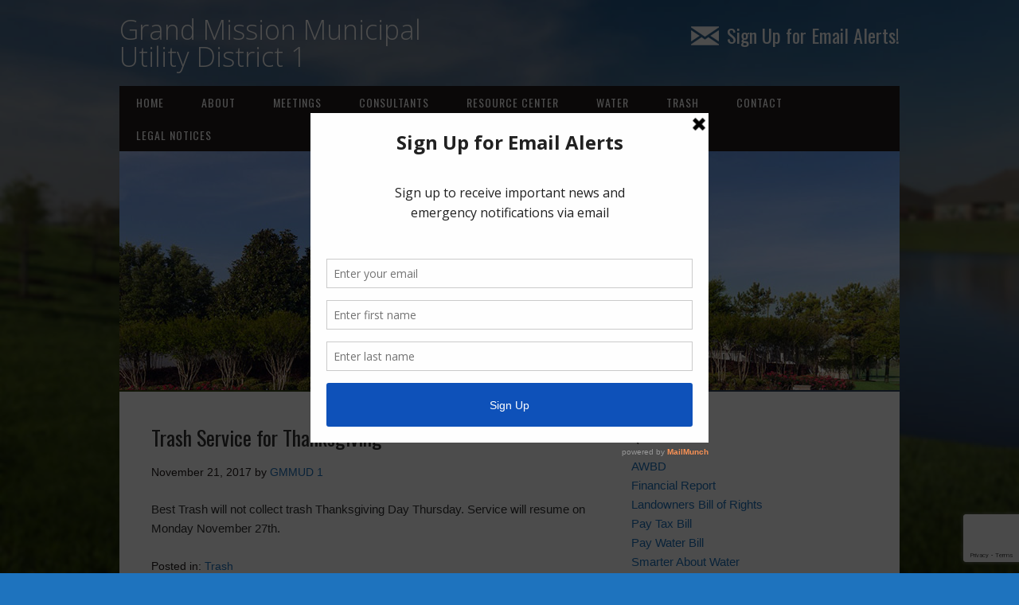

--- FILE ---
content_type: text/html; charset=UTF-8
request_url: http://www.gmmud1.org/trash/trash-service-for-thanksgiving/
body_size: 7335
content:
<!DOCTYPE html>
<html lang="en">
<head>
<meta charset="UTF-8">
<link rel="profile" href="http://gmpg.org/xfn/11">
<title>Trash Service for Thanksgiving &#8211; Grand Mission Municipal Utility District 1</title>
<meta name='robots' content='max-image-preview:large' />
	<style>img:is([sizes="auto" i], [sizes^="auto," i]) { contain-intrinsic-size: 3000px 1500px }</style>
	<meta name="viewport" content="width=device-width" />
<meta name="generator" content="WordPress 6.8.3" />
<link rel="alternate" type="application/rss+xml" title="Grand Mission Municipal Utility District 1 &raquo; Feed" href="https://www.gmmud1.org/feed/" />
<link rel="alternate" type="application/rss+xml" title="Grand Mission Municipal Utility District 1 &raquo; Comments Feed" href="https://www.gmmud1.org/comments/feed/" />
<script type="text/javascript">
/* <![CDATA[ */
window._wpemojiSettings = {"baseUrl":"https:\/\/s.w.org\/images\/core\/emoji\/16.0.1\/72x72\/","ext":".png","svgUrl":"https:\/\/s.w.org\/images\/core\/emoji\/16.0.1\/svg\/","svgExt":".svg","source":{"concatemoji":"http:\/\/www.gmmud1.org\/wp-includes\/js\/wp-emoji-release.min.js?ver=6.8.3"}};
/*! This file is auto-generated */
!function(s,n){var o,i,e;function c(e){try{var t={supportTests:e,timestamp:(new Date).valueOf()};sessionStorage.setItem(o,JSON.stringify(t))}catch(e){}}function p(e,t,n){e.clearRect(0,0,e.canvas.width,e.canvas.height),e.fillText(t,0,0);var t=new Uint32Array(e.getImageData(0,0,e.canvas.width,e.canvas.height).data),a=(e.clearRect(0,0,e.canvas.width,e.canvas.height),e.fillText(n,0,0),new Uint32Array(e.getImageData(0,0,e.canvas.width,e.canvas.height).data));return t.every(function(e,t){return e===a[t]})}function u(e,t){e.clearRect(0,0,e.canvas.width,e.canvas.height),e.fillText(t,0,0);for(var n=e.getImageData(16,16,1,1),a=0;a<n.data.length;a++)if(0!==n.data[a])return!1;return!0}function f(e,t,n,a){switch(t){case"flag":return n(e,"\ud83c\udff3\ufe0f\u200d\u26a7\ufe0f","\ud83c\udff3\ufe0f\u200b\u26a7\ufe0f")?!1:!n(e,"\ud83c\udde8\ud83c\uddf6","\ud83c\udde8\u200b\ud83c\uddf6")&&!n(e,"\ud83c\udff4\udb40\udc67\udb40\udc62\udb40\udc65\udb40\udc6e\udb40\udc67\udb40\udc7f","\ud83c\udff4\u200b\udb40\udc67\u200b\udb40\udc62\u200b\udb40\udc65\u200b\udb40\udc6e\u200b\udb40\udc67\u200b\udb40\udc7f");case"emoji":return!a(e,"\ud83e\udedf")}return!1}function g(e,t,n,a){var r="undefined"!=typeof WorkerGlobalScope&&self instanceof WorkerGlobalScope?new OffscreenCanvas(300,150):s.createElement("canvas"),o=r.getContext("2d",{willReadFrequently:!0}),i=(o.textBaseline="top",o.font="600 32px Arial",{});return e.forEach(function(e){i[e]=t(o,e,n,a)}),i}function t(e){var t=s.createElement("script");t.src=e,t.defer=!0,s.head.appendChild(t)}"undefined"!=typeof Promise&&(o="wpEmojiSettingsSupports",i=["flag","emoji"],n.supports={everything:!0,everythingExceptFlag:!0},e=new Promise(function(e){s.addEventListener("DOMContentLoaded",e,{once:!0})}),new Promise(function(t){var n=function(){try{var e=JSON.parse(sessionStorage.getItem(o));if("object"==typeof e&&"number"==typeof e.timestamp&&(new Date).valueOf()<e.timestamp+604800&&"object"==typeof e.supportTests)return e.supportTests}catch(e){}return null}();if(!n){if("undefined"!=typeof Worker&&"undefined"!=typeof OffscreenCanvas&&"undefined"!=typeof URL&&URL.createObjectURL&&"undefined"!=typeof Blob)try{var e="postMessage("+g.toString()+"("+[JSON.stringify(i),f.toString(),p.toString(),u.toString()].join(",")+"));",a=new Blob([e],{type:"text/javascript"}),r=new Worker(URL.createObjectURL(a),{name:"wpTestEmojiSupports"});return void(r.onmessage=function(e){c(n=e.data),r.terminate(),t(n)})}catch(e){}c(n=g(i,f,p,u))}t(n)}).then(function(e){for(var t in e)n.supports[t]=e[t],n.supports.everything=n.supports.everything&&n.supports[t],"flag"!==t&&(n.supports.everythingExceptFlag=n.supports.everythingExceptFlag&&n.supports[t]);n.supports.everythingExceptFlag=n.supports.everythingExceptFlag&&!n.supports.flag,n.DOMReady=!1,n.readyCallback=function(){n.DOMReady=!0}}).then(function(){return e}).then(function(){var e;n.supports.everything||(n.readyCallback(),(e=n.source||{}).concatemoji?t(e.concatemoji):e.wpemoji&&e.twemoji&&(t(e.twemoji),t(e.wpemoji)))}))}((window,document),window._wpemojiSettings);
/* ]]> */
</script>
<style id='wp-emoji-styles-inline-css' type='text/css'>

	img.wp-smiley, img.emoji {
		display: inline !important;
		border: none !important;
		box-shadow: none !important;
		height: 1em !important;
		width: 1em !important;
		margin: 0 0.07em !important;
		vertical-align: -0.1em !important;
		background: none !important;
		padding: 0 !important;
	}
</style>
<link rel='stylesheet' id='contact-form-7-css' href='http://www.gmmud1.org/wp-content/plugins/contact-form-7/includes/css/styles.css?ver=6.1.4' type='text/css' media='all' />
<link rel='stylesheet' id='omega-style-css' href='http://www.gmmud1.org/wp-content/themes/church/style.css?ver=6.8.3' type='text/css' media='all' />
<script type="text/javascript" src="http://www.gmmud1.org/wp-includes/js/jquery/jquery.min.js?ver=3.7.1" id="jquery-core-js"></script>
<script type="text/javascript" src="http://www.gmmud1.org/wp-includes/js/jquery/jquery-migrate.min.js?ver=3.4.1" id="jquery-migrate-js"></script>
<script type="text/javascript" src="http://www.gmmud1.org/wp-content/themes/church/js/tinynav.js?ver=6.8.3" id="tinynav-js"></script>
<link rel="https://api.w.org/" href="https://www.gmmud1.org/wp-json/" /><link rel="alternate" title="JSON" type="application/json" href="https://www.gmmud1.org/wp-json/wp/v2/posts/105" /><link rel="EditURI" type="application/rsd+xml" title="RSD" href="https://www.gmmud1.org/xmlrpc.php?rsd" />
<link rel="canonical" href="https://www.gmmud1.org/trash/trash-service-for-thanksgiving/" />
<link rel='shortlink' href='https://www.gmmud1.org/?p=105' />
<link rel="alternate" title="oEmbed (JSON)" type="application/json+oembed" href="https://www.gmmud1.org/wp-json/oembed/1.0/embed?url=https%3A%2F%2Fwww.gmmud1.org%2Ftrash%2Ftrash-service-for-thanksgiving%2F" />
<link rel="alternate" title="oEmbed (XML)" type="text/xml+oembed" href="https://www.gmmud1.org/wp-json/oembed/1.0/embed?url=https%3A%2F%2Fwww.gmmud1.org%2Ftrash%2Ftrash-service-for-thanksgiving%2F&#038;format=xml" />

		<!-- GA Google Analytics @ https://m0n.co/ga -->
		<script>
			(function(i,s,o,g,r,a,m){i['GoogleAnalyticsObject']=r;i[r]=i[r]||function(){
			(i[r].q=i[r].q||[]).push(arguments)},i[r].l=1*new Date();a=s.createElement(o),
			m=s.getElementsByTagName(o)[0];a.async=1;a.src=g;m.parentNode.insertBefore(a,m)
			})(window,document,'script','https://www.google-analytics.com/analytics.js','ga');
			ga('create', 'UA-94124428-14', 'auto');
			ga('send', 'pageview');
		</script>

	<script type='text/javascript' data-cfasync='false'>var _mmunch = {'front': false, 'page': false, 'post': false, 'category': false, 'author': false, 'search': false, 'attachment': false, 'tag': false};_mmunch['post'] = true; _mmunch['postData'] = {"ID":105,"post_name":"trash-service-for-thanksgiving","post_title":"Trash Service for Thanksgiving","post_type":"post","post_author":"2","post_status":"publish"}; _mmunch['postCategories'] = [{"term_id":6,"name":"Trash","slug":"trash","term_group":0,"term_taxonomy_id":6,"taxonomy":"category","description":"","parent":0,"count":13,"filter":"raw","cat_ID":6,"category_count":13,"category_description":"","cat_name":"Trash","category_nicename":"trash","category_parent":0}]; _mmunch['postTags'] = false; _mmunch['postAuthor'] = {"name":"","ID":""};</script><script data-cfasync="false" src="//a.mailmunch.co/app/v1/site.js" id="mailmunch-script" data-plugin="mc_mm" data-mailmunch-site-id="424848" async></script>	<!--[if lt IE 9]>
	<script src="http://www.gmmud1.org/wp-content/themes/omega/js/html5.js" type="text/javascript"></script>
	<![endif]-->

<style type="text/css" id="custom-colors-css">h1.site-title a, .site-description, .entry-meta, .header-right { color: #211b1a; } .tinynav, .nav-primary .wrap, .omega-nav-menu li ul li:hover, .footer-widgets .wrap, button, input[type="button"], input[type="reset"], input[type="submit"] { background-color: #211b1a; } .site-footer .wrap, .omega-nav-menu li:hover, .omega-nav-menu li:hover ul { background-color: #050505; } .site-inner .entry-meta a, .site-inner .entry-content a, .entry-summary a, .pagination a, .site-inner .sidebar a { color: #1e73be; }</style>

<style type="text/css" id="custom-css">.omega-nav-menu a {padding: 10px 21px;}

a:hover {text-decoration: underline}

.site-footer .wrap {padding: 20px 0;}

.sidebar {color: #000;}

.site-header {padding: 20px 0;}

body {font-family: arial, sans-serif;}

select, input {padding: 5px;}

.archive-title {font-size: 26px;}

.site-title {font-family: "Open Sans";  font-size: 34px;}

.entry.sticky {padding: 10px;}

.site-title a {text-decoration: none; color:#FFF;}

h1.site-title a, h1.site-title a {color: #FFF;}

.site-title a:hover {text-decoration: none; color:#000;}</style>
<style type="text/css" id="custom-background-css">
body.custom-background { background-color: #1e73be; background-image: url("http://www.gmmud1.org/wp-content/uploads/2017/10/background_20171009.jpg"); background-position: left bottom; background-size: cover; background-repeat: no-repeat; background-attachment: fixed; }
</style>
	</head>
<body class="wordpress ltr child-theme y2026 m01 d20 h09 tuesday logged-out custom-background custom-header singular singular-post singular-post-105 group-blog custom-colors" dir="ltr" itemscope="itemscope" itemtype="http://schema.org/WebPage">
<div class="site-container">
	<header id="header" class="site-header" role="banner" itemscope="itemscope" itemtype="http://schema.org/WPHeader"><div class="wrap"><div class="title-area"><h2 class="site-title" itemprop="headline"><a href="https://www.gmmud1.org" title="Grand Mission Municipal Utility District 1" rel="home">Grand Mission Municipal Utility District 1</a></h2></div>	

	<aside class="header-right widget-area sidebar">
		
		<section id="text-5" class="widget widget-1 even widget-first widget_text"><div class="widget-wrap">			<div class="textwidget"><h2><a style="color: white; font-weight: normal;" href="https://www.gmmud1.org/email/"><img decoding="async" style="padding: 5px 10px 0 0;" src="https://www.gmmud1.org/wp-content/uploads/2017/09/email.png" align="top" />Sign Up for Email Alerts!</a></h2>
</div>
		</div></section>
  	</aside><!-- .sidebar -->

</div></header><!-- .site-header --><nav id="navigation" class="nav-primary" role="navigation" itemscope="itemscope" itemtype="http://schema.org/SiteNavigationElement">	
	<div class="wrap"><a href="#" id="menu-icon" class="menu-icon"><span></span></a><ul id="menu-menu-1" class="menu omega-nav-menu menu-primary"><li id="menu-item-19" class="menu-item menu-item-type-custom menu-item-object-custom first menu-item-19"><a href="/">Home</a></li>
<li id="menu-item-39" class="menu-item menu-item-type-post_type menu-item-object-page menu-item-has-children menu-item-39"><a href="https://www.gmmud1.org/about/">About</a>
<ul class="sub-menu">
	<li id="menu-item-251" class="menu-item menu-item-type-custom menu-item-object-custom menu-item-251"><a href="https://www.gmmud1.org/about/#map">District Map</a></li>
	<li id="menu-item-442" class="menu-item menu-item-type-custom menu-item-object-custom menu-item-442"><a href="/legal-information/#elections">Elections</a></li>
	<li id="menu-item-250" class="menu-item menu-item-type-custom menu-item-object-custom menu-item-250"><a href="https://www.gmmud1.org/about/#history">History</a></li>
</ul>
</li>
<li id="menu-item-38" class="menu-item menu-item-type-post_type menu-item-object-page menu-item-has-children menu-item-38"><a href="https://www.gmmud1.org/meetings/">Meetings</a>
<ul class="sub-menu">
	<li id="menu-item-56" class="menu-item menu-item-type-custom menu-item-object-custom menu-item-56"><a href="/meetings/#board">Board of Directors</a></li>
	<li id="menu-item-57" class="menu-item menu-item-type-custom menu-item-object-custom menu-item-57"><a href="/meetings/#agendas">Meeting Documents</a></li>
</ul>
</li>
<li id="menu-item-37" class="menu-item menu-item-type-post_type menu-item-object-page menu-item-37"><a href="https://www.gmmud1.org/consultants/">Consultants</a></li>
<li id="menu-item-36" class="menu-item menu-item-type-post_type menu-item-object-page menu-item-has-children menu-item-36"><a href="https://www.gmmud1.org/resource-center/">Resource Center</a>
<ul class="sub-menu">
	<li id="menu-item-254" class="menu-item menu-item-type-custom menu-item-object-custom menu-item-254"><a href="https://www.gmmud1.org/resource-center/#documents">Documents</a></li>
	<li id="menu-item-272" class="menu-item menu-item-type-post_type menu-item-object-page menu-item-272"><a href="https://www.gmmud1.org/legal-information/">Legal Information</a></li>
	<li id="menu-item-255" class="menu-item menu-item-type-custom menu-item-object-custom menu-item-255"><a href="https://www.gmmud1.org/resource-center/#links">Useful Links</a></li>
</ul>
</li>
<li id="menu-item-35" class="menu-item menu-item-type-post_type menu-item-object-page menu-item-has-children menu-item-35"><a href="https://www.gmmud1.org/water/">Water</a>
<ul class="sub-menu">
	<li id="menu-item-257" class="menu-item menu-item-type-custom menu-item-object-custom menu-item-257"><a href="https://www.gmmud1.org/water/#payment">Payment Options</a></li>
</ul>
</li>
<li id="menu-item-34" class="menu-item menu-item-type-post_type menu-item-object-page menu-item-has-children menu-item-34"><a href="https://www.gmmud1.org/trash/">Trash</a>
<ul class="sub-menu">
	<li id="menu-item-259" class="menu-item menu-item-type-custom menu-item-object-custom menu-item-259"><a href="https://www.gmmud1.org/trash/#schedule">Trash and Recycling Schedule</a></li>
	<li id="menu-item-260" class="menu-item menu-item-type-custom menu-item-object-custom menu-item-260"><a href="https://www.gmmud1.org/trash/#holiday">Holiday Schedule</a></li>
	<li id="menu-item-261" class="menu-item menu-item-type-custom menu-item-object-custom menu-item-261"><a href="https://www.gmmud1.org/trash/#recycle">Recycling Information</a></li>
</ul>
</li>
<li id="menu-item-20" class="menu-item menu-item-type-post_type menu-item-object-page menu-item-has-children menu-item-20"><a href="https://www.gmmud1.org/contact/">Contact</a>
<ul class="sub-menu">
	<li id="menu-item-241" class="menu-item menu-item-type-post_type menu-item-object-page menu-item-241"><a href="https://www.gmmud1.org/contact/">Contact Us</a></li>
	<li id="menu-item-46" class="menu-item menu-item-type-post_type menu-item-object-page menu-item-46"><a href="https://www.gmmud1.org/email/">Sign Up to Receive Email Alerts</a></li>
</ul>
</li>
<li id="menu-item-273" class="menu-item menu-item-type-post_type menu-item-object-page last menu-item-273"><a href="https://www.gmmud1.org/legal-notices-disclaimers/">Legal Notices</a></li>
</ul></div></nav><!-- .nav-primary -->	<div class="banner">
		<div class="wrap">
			<img class="header-image" src="http://www.gmmud1.org/wp-content/uploads/2017/10/header_20171009.jpg" alt="" />		</div><!-- .wrap -->
  	</div><!-- .banner -->
	<div class="site-inner">
		<div class="wrap"><main class="content" id="content" role="main" itemprop="mainEntityOfPage" itemscope="itemscope" itemtype="http://schema.org/Blog">
			<article id="post-105" class="entry post publish author-andrew post-105 format-standard category-trash" itemscope="itemscope" itemtype="http://schema.org/BlogPosting" itemprop="blogPost"><div class="entry-wrap">
			<header class="entry-header">	<h1 class="entry-title" itemprop="headline">Trash Service for Thanksgiving</h1>
<div class="entry-meta">
	<time class="entry-time" datetime="2017-11-21T16:02:55-06:00" itemprop="datePublished" title="Tuesday, November 21, 2017, 4:02 pm">November 21, 2017</time>
	<span class="entry-author" itemprop="author" itemscope="itemscope" itemtype="http://schema.org/Person">by <a href="https://www.gmmud1.org/author/andrew/" title="Posts by GMMUD 1" rel="author" class="url fn n" itemprop="url"><span itemprop="name">GMMUD 1</span></a></span>	
		</div><!-- .entry-meta --></header><!-- .entry-header -->		
	<div class="entry-content" itemprop="articleBody">
<div class='mailmunch-forms-before-post' style='display: none !important;'></div><p>Best Trash will not collect trash Thanksgiving Day Thursday. Service will resume on Monday November 27th.</p><div class='mailmunch-forms-in-post-middle' style='display: none !important;'></div>
<div class='mailmunch-forms-after-post' style='display: none !important;'></div>	
	</div>
<footer class="entry-footer"><div class="entry-meta">
	<span class="entry-terms category" itemprop="articleSection">Posted in: <a href="https://www.gmmud1.org/category/trash/" rel="tag">Trash</a></span>			
</div></footer>		</div></article>				
	</main><!-- .content -->
			
	<aside id="sidebar" class="sidebar sidebar-primary widget-area" role="complementary" itemscope itemtype="http://schema.org/WPSideBar">	
				<section id="text-3" class="widget widget-1 even widget-first widget_text"><div class="widget-wrap"><h4 class="widget-title">Quick Links</h4>			<div class="textwidget"><p><a href="http://www.awbd-tx.org/" target="_blank" rel="noopener">AWBD<br />
</a><a href="https://comptroller.texas.gov/transparency/local/hb1378/" target="_blank" rel="noopener">Financial Report</a><br />
<a href="https://www.texasattorneygeneral.gov/agency/landowners-bill-of-rights" target="_blank" rel="noopener">Landowners Bill of Rights</a><br />
<a href="http://www.taxtech.net/" target="_blank" rel="noopener">Pay Tax Bill</a><br />
<a href="https://www.gmmud1.org/water/" rel="noopener">Pay Water Bill</a><br />
<a href="https://smarteraboutwater.org/" target="_blank" rel="noopener">Smarter About Water</a></p>
</div>
		</div></section><section id="text-4" class="widget widget-2 odd widget_text"><div class="widget-wrap"><h4 class="widget-title">Upcoming Meetings</h4>			<div class="textwidget"><p><!-- gmmud001_agenda_20260209--></p>
<h5>Monday, February 9, 2026 at 11:30 AM</h5>
<p><!--• <a href="https://drive.google.com/file/d/1nBBtyriO66AcaJ679a4_U9ZvWtlZadA5/view?usp=sharing" target="_blank" rel="noopener">Meeting Agenda (PDF)</a>
--></p>
<p><!--• <a href="https://drive.google.com/file/d/19byt5LuhBSafwUWPEk7MgzgdGlb8sYJD/view?usp=sharing" target="_blank" rel="noopener">Meeting Agenda (PDF)</a>
• <a href="https://drive.google.com/file/d/19byt5LuhBSafwUWPEk7MgzgdGlb8sYJD/view?usp=sharing" target="_blank" rel="noopener">Aviso de Reunión (PDF)</a>
--><br />
<!--• <a href="https://drive.google.com/file/d/15RGnvQOg0Jefe038G_oprdrzz2dyt_pN/view?usp=sharing" target="_blank" rel="noopener">Supplemental Agenda (PDF)</a>--></p>
<p>Regular meetings are held the second Monday of each month at 11:30 a.m. The meeting is held at the offices of Coats Rose, P.C., the District’s Attorney, <a href="https://goo.gl/maps/QqaA5zz7MKJ2" target="_blank" rel="noopener"><span class="_Xbe">9 Greenway Plaza, Suite 1000, Houston, Texas 77046</span></a>.</p>
<p><!--


<h5>Monday, February 10, 2024 at 12:30 PM</h5>


• <a href="https://drive.google.com/file/d/1D0YU6w5JnhGcFdHsTXrQds9MaYc44Fuc/view?usp=sharing" target="_blank" rel="noopener">Special Meeting Agenda (PDF)</a>--></p>
</div>
		</div></section><section id="text-6" class="widget widget-3 even widget_text"><div class="widget-wrap"><h4 class="widget-title">Report Streetlight Outages</h4>			<div class="textwidget"><p>HOA Community Manager<br />
📞 <a href="tel:+12812326621">Clubhouse Phone: (281) 232-6621</a><br />
📞 <a href="tel:+12812320585">After Hours Phone: (281) 232-0585</a></p>
<p>Management Company: Inframark, IMS<br />
📞 <a href="tel:+12818700585">Phone: (281) 870-0585</a></p>
</div>
		</div></section><section id="text-2" class="widget widget-4 odd widget_text"><div class="widget-wrap"><h4 class="widget-title">ADA Notice</h4>			<div class="textwidget"><div style="text-align: justify;">
<p>For persons with questions or needing help regarding website accessibility, or to request the provided information in alternative formats, please call (713) 651-0111.</p>
</div>
</div>
		</div></section><section id="categories-2" class="widget widget-5 even widget-last widget_categories"><div class="widget-wrap"><h4 class="widget-title">Archives</h4>
			<ul>
					<li class="cat-item cat-item-8"><a href="https://www.gmmud1.org/category/elections/">Elections</a>
</li>
	<li class="cat-item cat-item-4"><a href="https://www.gmmud1.org/category/general/">General</a>
</li>
	<li class="cat-item cat-item-7"><a href="https://www.gmmud1.org/category/latest-news/">Latest News</a>
</li>
	<li class="cat-item cat-item-6"><a href="https://www.gmmud1.org/category/trash/">Trash</a>
</li>
	<li class="cat-item cat-item-3"><a href="https://www.gmmud1.org/category/water/">Water</a>
</li>
			</ul>

			</div></section>		  	</aside><!-- .sidebar -->
</div>	</div><!-- .site-inner -->
	<footer id="footer" class="site-footer" role="contentinfo" itemscope="itemscope" itemtype="http://schema.org/WPFooter"><div class="wrap"><div class="footer-content footer-insert"><a href="https://www.gmmud1.org/">Home</a> | <a href="https://www.gmmud1.org/about/">About</a> | <a href="https://www.gmmud1.org/meetings/">Meetings</a> | <a href="https://www.gmmud1.org/consultants/">Consultants</a> | <a href="https://www.gmmud1.org/resource-center/">Resource Center</a> | <a href="https://www.gmmud1.org/water/">Water</a> | <a href="https://www.gmmud1.org/trash/">Trash</a> | <a href="https://www.gmmud1.org/contact/">Contact</a> | <a href="https://www.gmmud1.org/legal-notices-disclaimers/">Legal Notice</a> | <a href="https://www.gmmud1.org/privacy-policy/">Privacy Policy</a><BR>
<script>document.write(new Date().getFullYear());</script> Grand Mission Municipal Utility District 1<BR>
<a href="http://www.offcinco.com">website design by off cinco</a> | <a href="https://login.secureserver.net/?app=wbe">email login</a></div></div></footer><!-- .site-footer --></div><!-- .site-container -->
<script type="speculationrules">
{"prefetch":[{"source":"document","where":{"and":[{"href_matches":"\/*"},{"not":{"href_matches":["\/wp-*.php","\/wp-admin\/*","\/wp-content\/uploads\/*","\/wp-content\/*","\/wp-content\/plugins\/*","\/wp-content\/themes\/church\/*","\/wp-content\/themes\/omega\/*","\/*\\?(.+)"]}},{"not":{"selector_matches":"a[rel~=\"nofollow\"]"}},{"not":{"selector_matches":".no-prefetch, .no-prefetch a"}}]},"eagerness":"conservative"}]}
</script>
<script type="text/javascript" src="http://www.gmmud1.org/wp-includes/js/dist/hooks.min.js?ver=4d63a3d491d11ffd8ac6" id="wp-hooks-js"></script>
<script type="text/javascript" src="http://www.gmmud1.org/wp-includes/js/dist/i18n.min.js?ver=5e580eb46a90c2b997e6" id="wp-i18n-js"></script>
<script type="text/javascript" id="wp-i18n-js-after">
/* <![CDATA[ */
wp.i18n.setLocaleData( { 'text direction\u0004ltr': [ 'ltr' ] } );
/* ]]> */
</script>
<script type="text/javascript" src="http://www.gmmud1.org/wp-content/plugins/contact-form-7/includes/swv/js/index.js?ver=6.1.4" id="swv-js"></script>
<script type="text/javascript" id="contact-form-7-js-before">
/* <![CDATA[ */
var wpcf7 = {
    "api": {
        "root": "https:\/\/www.gmmud1.org\/wp-json\/",
        "namespace": "contact-form-7\/v1"
    }
};
/* ]]> */
</script>
<script type="text/javascript" src="http://www.gmmud1.org/wp-content/plugins/contact-form-7/includes/js/index.js?ver=6.1.4" id="contact-form-7-js"></script>
<script type="text/javascript" src="https://www.google.com/recaptcha/api.js?render=6Lc8aLMUAAAAAGgOz9BE_bEKjzzts-_uKro-rqB2&amp;ver=3.0" id="google-recaptcha-js"></script>
<script type="text/javascript" src="http://www.gmmud1.org/wp-includes/js/dist/vendor/wp-polyfill.min.js?ver=3.15.0" id="wp-polyfill-js"></script>
<script type="text/javascript" id="wpcf7-recaptcha-js-before">
/* <![CDATA[ */
var wpcf7_recaptcha = {
    "sitekey": "6Lc8aLMUAAAAAGgOz9BE_bEKjzzts-_uKro-rqB2",
    "actions": {
        "homepage": "homepage",
        "contactform": "contactform"
    }
};
/* ]]> */
</script>
<script type="text/javascript" src="http://www.gmmud1.org/wp-content/plugins/contact-form-7/modules/recaptcha/index.js?ver=6.1.4" id="wpcf7-recaptcha-js"></script>
</body>
</html>

--- FILE ---
content_type: text/html; charset=utf-8
request_url: https://www.google.com/recaptcha/api2/anchor?ar=1&k=6Lc8aLMUAAAAAGgOz9BE_bEKjzzts-_uKro-rqB2&co=aHR0cDovL3d3dy5nbW11ZDEub3JnOjgw&hl=en&v=PoyoqOPhxBO7pBk68S4YbpHZ&size=invisible&anchor-ms=20000&execute-ms=30000&cb=hz0fvq4uot42
body_size: 49796
content:
<!DOCTYPE HTML><html dir="ltr" lang="en"><head><meta http-equiv="Content-Type" content="text/html; charset=UTF-8">
<meta http-equiv="X-UA-Compatible" content="IE=edge">
<title>reCAPTCHA</title>
<style type="text/css">
/* cyrillic-ext */
@font-face {
  font-family: 'Roboto';
  font-style: normal;
  font-weight: 400;
  font-stretch: 100%;
  src: url(//fonts.gstatic.com/s/roboto/v48/KFO7CnqEu92Fr1ME7kSn66aGLdTylUAMa3GUBHMdazTgWw.woff2) format('woff2');
  unicode-range: U+0460-052F, U+1C80-1C8A, U+20B4, U+2DE0-2DFF, U+A640-A69F, U+FE2E-FE2F;
}
/* cyrillic */
@font-face {
  font-family: 'Roboto';
  font-style: normal;
  font-weight: 400;
  font-stretch: 100%;
  src: url(//fonts.gstatic.com/s/roboto/v48/KFO7CnqEu92Fr1ME7kSn66aGLdTylUAMa3iUBHMdazTgWw.woff2) format('woff2');
  unicode-range: U+0301, U+0400-045F, U+0490-0491, U+04B0-04B1, U+2116;
}
/* greek-ext */
@font-face {
  font-family: 'Roboto';
  font-style: normal;
  font-weight: 400;
  font-stretch: 100%;
  src: url(//fonts.gstatic.com/s/roboto/v48/KFO7CnqEu92Fr1ME7kSn66aGLdTylUAMa3CUBHMdazTgWw.woff2) format('woff2');
  unicode-range: U+1F00-1FFF;
}
/* greek */
@font-face {
  font-family: 'Roboto';
  font-style: normal;
  font-weight: 400;
  font-stretch: 100%;
  src: url(//fonts.gstatic.com/s/roboto/v48/KFO7CnqEu92Fr1ME7kSn66aGLdTylUAMa3-UBHMdazTgWw.woff2) format('woff2');
  unicode-range: U+0370-0377, U+037A-037F, U+0384-038A, U+038C, U+038E-03A1, U+03A3-03FF;
}
/* math */
@font-face {
  font-family: 'Roboto';
  font-style: normal;
  font-weight: 400;
  font-stretch: 100%;
  src: url(//fonts.gstatic.com/s/roboto/v48/KFO7CnqEu92Fr1ME7kSn66aGLdTylUAMawCUBHMdazTgWw.woff2) format('woff2');
  unicode-range: U+0302-0303, U+0305, U+0307-0308, U+0310, U+0312, U+0315, U+031A, U+0326-0327, U+032C, U+032F-0330, U+0332-0333, U+0338, U+033A, U+0346, U+034D, U+0391-03A1, U+03A3-03A9, U+03B1-03C9, U+03D1, U+03D5-03D6, U+03F0-03F1, U+03F4-03F5, U+2016-2017, U+2034-2038, U+203C, U+2040, U+2043, U+2047, U+2050, U+2057, U+205F, U+2070-2071, U+2074-208E, U+2090-209C, U+20D0-20DC, U+20E1, U+20E5-20EF, U+2100-2112, U+2114-2115, U+2117-2121, U+2123-214F, U+2190, U+2192, U+2194-21AE, U+21B0-21E5, U+21F1-21F2, U+21F4-2211, U+2213-2214, U+2216-22FF, U+2308-230B, U+2310, U+2319, U+231C-2321, U+2336-237A, U+237C, U+2395, U+239B-23B7, U+23D0, U+23DC-23E1, U+2474-2475, U+25AF, U+25B3, U+25B7, U+25BD, U+25C1, U+25CA, U+25CC, U+25FB, U+266D-266F, U+27C0-27FF, U+2900-2AFF, U+2B0E-2B11, U+2B30-2B4C, U+2BFE, U+3030, U+FF5B, U+FF5D, U+1D400-1D7FF, U+1EE00-1EEFF;
}
/* symbols */
@font-face {
  font-family: 'Roboto';
  font-style: normal;
  font-weight: 400;
  font-stretch: 100%;
  src: url(//fonts.gstatic.com/s/roboto/v48/KFO7CnqEu92Fr1ME7kSn66aGLdTylUAMaxKUBHMdazTgWw.woff2) format('woff2');
  unicode-range: U+0001-000C, U+000E-001F, U+007F-009F, U+20DD-20E0, U+20E2-20E4, U+2150-218F, U+2190, U+2192, U+2194-2199, U+21AF, U+21E6-21F0, U+21F3, U+2218-2219, U+2299, U+22C4-22C6, U+2300-243F, U+2440-244A, U+2460-24FF, U+25A0-27BF, U+2800-28FF, U+2921-2922, U+2981, U+29BF, U+29EB, U+2B00-2BFF, U+4DC0-4DFF, U+FFF9-FFFB, U+10140-1018E, U+10190-1019C, U+101A0, U+101D0-101FD, U+102E0-102FB, U+10E60-10E7E, U+1D2C0-1D2D3, U+1D2E0-1D37F, U+1F000-1F0FF, U+1F100-1F1AD, U+1F1E6-1F1FF, U+1F30D-1F30F, U+1F315, U+1F31C, U+1F31E, U+1F320-1F32C, U+1F336, U+1F378, U+1F37D, U+1F382, U+1F393-1F39F, U+1F3A7-1F3A8, U+1F3AC-1F3AF, U+1F3C2, U+1F3C4-1F3C6, U+1F3CA-1F3CE, U+1F3D4-1F3E0, U+1F3ED, U+1F3F1-1F3F3, U+1F3F5-1F3F7, U+1F408, U+1F415, U+1F41F, U+1F426, U+1F43F, U+1F441-1F442, U+1F444, U+1F446-1F449, U+1F44C-1F44E, U+1F453, U+1F46A, U+1F47D, U+1F4A3, U+1F4B0, U+1F4B3, U+1F4B9, U+1F4BB, U+1F4BF, U+1F4C8-1F4CB, U+1F4D6, U+1F4DA, U+1F4DF, U+1F4E3-1F4E6, U+1F4EA-1F4ED, U+1F4F7, U+1F4F9-1F4FB, U+1F4FD-1F4FE, U+1F503, U+1F507-1F50B, U+1F50D, U+1F512-1F513, U+1F53E-1F54A, U+1F54F-1F5FA, U+1F610, U+1F650-1F67F, U+1F687, U+1F68D, U+1F691, U+1F694, U+1F698, U+1F6AD, U+1F6B2, U+1F6B9-1F6BA, U+1F6BC, U+1F6C6-1F6CF, U+1F6D3-1F6D7, U+1F6E0-1F6EA, U+1F6F0-1F6F3, U+1F6F7-1F6FC, U+1F700-1F7FF, U+1F800-1F80B, U+1F810-1F847, U+1F850-1F859, U+1F860-1F887, U+1F890-1F8AD, U+1F8B0-1F8BB, U+1F8C0-1F8C1, U+1F900-1F90B, U+1F93B, U+1F946, U+1F984, U+1F996, U+1F9E9, U+1FA00-1FA6F, U+1FA70-1FA7C, U+1FA80-1FA89, U+1FA8F-1FAC6, U+1FACE-1FADC, U+1FADF-1FAE9, U+1FAF0-1FAF8, U+1FB00-1FBFF;
}
/* vietnamese */
@font-face {
  font-family: 'Roboto';
  font-style: normal;
  font-weight: 400;
  font-stretch: 100%;
  src: url(//fonts.gstatic.com/s/roboto/v48/KFO7CnqEu92Fr1ME7kSn66aGLdTylUAMa3OUBHMdazTgWw.woff2) format('woff2');
  unicode-range: U+0102-0103, U+0110-0111, U+0128-0129, U+0168-0169, U+01A0-01A1, U+01AF-01B0, U+0300-0301, U+0303-0304, U+0308-0309, U+0323, U+0329, U+1EA0-1EF9, U+20AB;
}
/* latin-ext */
@font-face {
  font-family: 'Roboto';
  font-style: normal;
  font-weight: 400;
  font-stretch: 100%;
  src: url(//fonts.gstatic.com/s/roboto/v48/KFO7CnqEu92Fr1ME7kSn66aGLdTylUAMa3KUBHMdazTgWw.woff2) format('woff2');
  unicode-range: U+0100-02BA, U+02BD-02C5, U+02C7-02CC, U+02CE-02D7, U+02DD-02FF, U+0304, U+0308, U+0329, U+1D00-1DBF, U+1E00-1E9F, U+1EF2-1EFF, U+2020, U+20A0-20AB, U+20AD-20C0, U+2113, U+2C60-2C7F, U+A720-A7FF;
}
/* latin */
@font-face {
  font-family: 'Roboto';
  font-style: normal;
  font-weight: 400;
  font-stretch: 100%;
  src: url(//fonts.gstatic.com/s/roboto/v48/KFO7CnqEu92Fr1ME7kSn66aGLdTylUAMa3yUBHMdazQ.woff2) format('woff2');
  unicode-range: U+0000-00FF, U+0131, U+0152-0153, U+02BB-02BC, U+02C6, U+02DA, U+02DC, U+0304, U+0308, U+0329, U+2000-206F, U+20AC, U+2122, U+2191, U+2193, U+2212, U+2215, U+FEFF, U+FFFD;
}
/* cyrillic-ext */
@font-face {
  font-family: 'Roboto';
  font-style: normal;
  font-weight: 500;
  font-stretch: 100%;
  src: url(//fonts.gstatic.com/s/roboto/v48/KFO7CnqEu92Fr1ME7kSn66aGLdTylUAMa3GUBHMdazTgWw.woff2) format('woff2');
  unicode-range: U+0460-052F, U+1C80-1C8A, U+20B4, U+2DE0-2DFF, U+A640-A69F, U+FE2E-FE2F;
}
/* cyrillic */
@font-face {
  font-family: 'Roboto';
  font-style: normal;
  font-weight: 500;
  font-stretch: 100%;
  src: url(//fonts.gstatic.com/s/roboto/v48/KFO7CnqEu92Fr1ME7kSn66aGLdTylUAMa3iUBHMdazTgWw.woff2) format('woff2');
  unicode-range: U+0301, U+0400-045F, U+0490-0491, U+04B0-04B1, U+2116;
}
/* greek-ext */
@font-face {
  font-family: 'Roboto';
  font-style: normal;
  font-weight: 500;
  font-stretch: 100%;
  src: url(//fonts.gstatic.com/s/roboto/v48/KFO7CnqEu92Fr1ME7kSn66aGLdTylUAMa3CUBHMdazTgWw.woff2) format('woff2');
  unicode-range: U+1F00-1FFF;
}
/* greek */
@font-face {
  font-family: 'Roboto';
  font-style: normal;
  font-weight: 500;
  font-stretch: 100%;
  src: url(//fonts.gstatic.com/s/roboto/v48/KFO7CnqEu92Fr1ME7kSn66aGLdTylUAMa3-UBHMdazTgWw.woff2) format('woff2');
  unicode-range: U+0370-0377, U+037A-037F, U+0384-038A, U+038C, U+038E-03A1, U+03A3-03FF;
}
/* math */
@font-face {
  font-family: 'Roboto';
  font-style: normal;
  font-weight: 500;
  font-stretch: 100%;
  src: url(//fonts.gstatic.com/s/roboto/v48/KFO7CnqEu92Fr1ME7kSn66aGLdTylUAMawCUBHMdazTgWw.woff2) format('woff2');
  unicode-range: U+0302-0303, U+0305, U+0307-0308, U+0310, U+0312, U+0315, U+031A, U+0326-0327, U+032C, U+032F-0330, U+0332-0333, U+0338, U+033A, U+0346, U+034D, U+0391-03A1, U+03A3-03A9, U+03B1-03C9, U+03D1, U+03D5-03D6, U+03F0-03F1, U+03F4-03F5, U+2016-2017, U+2034-2038, U+203C, U+2040, U+2043, U+2047, U+2050, U+2057, U+205F, U+2070-2071, U+2074-208E, U+2090-209C, U+20D0-20DC, U+20E1, U+20E5-20EF, U+2100-2112, U+2114-2115, U+2117-2121, U+2123-214F, U+2190, U+2192, U+2194-21AE, U+21B0-21E5, U+21F1-21F2, U+21F4-2211, U+2213-2214, U+2216-22FF, U+2308-230B, U+2310, U+2319, U+231C-2321, U+2336-237A, U+237C, U+2395, U+239B-23B7, U+23D0, U+23DC-23E1, U+2474-2475, U+25AF, U+25B3, U+25B7, U+25BD, U+25C1, U+25CA, U+25CC, U+25FB, U+266D-266F, U+27C0-27FF, U+2900-2AFF, U+2B0E-2B11, U+2B30-2B4C, U+2BFE, U+3030, U+FF5B, U+FF5D, U+1D400-1D7FF, U+1EE00-1EEFF;
}
/* symbols */
@font-face {
  font-family: 'Roboto';
  font-style: normal;
  font-weight: 500;
  font-stretch: 100%;
  src: url(//fonts.gstatic.com/s/roboto/v48/KFO7CnqEu92Fr1ME7kSn66aGLdTylUAMaxKUBHMdazTgWw.woff2) format('woff2');
  unicode-range: U+0001-000C, U+000E-001F, U+007F-009F, U+20DD-20E0, U+20E2-20E4, U+2150-218F, U+2190, U+2192, U+2194-2199, U+21AF, U+21E6-21F0, U+21F3, U+2218-2219, U+2299, U+22C4-22C6, U+2300-243F, U+2440-244A, U+2460-24FF, U+25A0-27BF, U+2800-28FF, U+2921-2922, U+2981, U+29BF, U+29EB, U+2B00-2BFF, U+4DC0-4DFF, U+FFF9-FFFB, U+10140-1018E, U+10190-1019C, U+101A0, U+101D0-101FD, U+102E0-102FB, U+10E60-10E7E, U+1D2C0-1D2D3, U+1D2E0-1D37F, U+1F000-1F0FF, U+1F100-1F1AD, U+1F1E6-1F1FF, U+1F30D-1F30F, U+1F315, U+1F31C, U+1F31E, U+1F320-1F32C, U+1F336, U+1F378, U+1F37D, U+1F382, U+1F393-1F39F, U+1F3A7-1F3A8, U+1F3AC-1F3AF, U+1F3C2, U+1F3C4-1F3C6, U+1F3CA-1F3CE, U+1F3D4-1F3E0, U+1F3ED, U+1F3F1-1F3F3, U+1F3F5-1F3F7, U+1F408, U+1F415, U+1F41F, U+1F426, U+1F43F, U+1F441-1F442, U+1F444, U+1F446-1F449, U+1F44C-1F44E, U+1F453, U+1F46A, U+1F47D, U+1F4A3, U+1F4B0, U+1F4B3, U+1F4B9, U+1F4BB, U+1F4BF, U+1F4C8-1F4CB, U+1F4D6, U+1F4DA, U+1F4DF, U+1F4E3-1F4E6, U+1F4EA-1F4ED, U+1F4F7, U+1F4F9-1F4FB, U+1F4FD-1F4FE, U+1F503, U+1F507-1F50B, U+1F50D, U+1F512-1F513, U+1F53E-1F54A, U+1F54F-1F5FA, U+1F610, U+1F650-1F67F, U+1F687, U+1F68D, U+1F691, U+1F694, U+1F698, U+1F6AD, U+1F6B2, U+1F6B9-1F6BA, U+1F6BC, U+1F6C6-1F6CF, U+1F6D3-1F6D7, U+1F6E0-1F6EA, U+1F6F0-1F6F3, U+1F6F7-1F6FC, U+1F700-1F7FF, U+1F800-1F80B, U+1F810-1F847, U+1F850-1F859, U+1F860-1F887, U+1F890-1F8AD, U+1F8B0-1F8BB, U+1F8C0-1F8C1, U+1F900-1F90B, U+1F93B, U+1F946, U+1F984, U+1F996, U+1F9E9, U+1FA00-1FA6F, U+1FA70-1FA7C, U+1FA80-1FA89, U+1FA8F-1FAC6, U+1FACE-1FADC, U+1FADF-1FAE9, U+1FAF0-1FAF8, U+1FB00-1FBFF;
}
/* vietnamese */
@font-face {
  font-family: 'Roboto';
  font-style: normal;
  font-weight: 500;
  font-stretch: 100%;
  src: url(//fonts.gstatic.com/s/roboto/v48/KFO7CnqEu92Fr1ME7kSn66aGLdTylUAMa3OUBHMdazTgWw.woff2) format('woff2');
  unicode-range: U+0102-0103, U+0110-0111, U+0128-0129, U+0168-0169, U+01A0-01A1, U+01AF-01B0, U+0300-0301, U+0303-0304, U+0308-0309, U+0323, U+0329, U+1EA0-1EF9, U+20AB;
}
/* latin-ext */
@font-face {
  font-family: 'Roboto';
  font-style: normal;
  font-weight: 500;
  font-stretch: 100%;
  src: url(//fonts.gstatic.com/s/roboto/v48/KFO7CnqEu92Fr1ME7kSn66aGLdTylUAMa3KUBHMdazTgWw.woff2) format('woff2');
  unicode-range: U+0100-02BA, U+02BD-02C5, U+02C7-02CC, U+02CE-02D7, U+02DD-02FF, U+0304, U+0308, U+0329, U+1D00-1DBF, U+1E00-1E9F, U+1EF2-1EFF, U+2020, U+20A0-20AB, U+20AD-20C0, U+2113, U+2C60-2C7F, U+A720-A7FF;
}
/* latin */
@font-face {
  font-family: 'Roboto';
  font-style: normal;
  font-weight: 500;
  font-stretch: 100%;
  src: url(//fonts.gstatic.com/s/roboto/v48/KFO7CnqEu92Fr1ME7kSn66aGLdTylUAMa3yUBHMdazQ.woff2) format('woff2');
  unicode-range: U+0000-00FF, U+0131, U+0152-0153, U+02BB-02BC, U+02C6, U+02DA, U+02DC, U+0304, U+0308, U+0329, U+2000-206F, U+20AC, U+2122, U+2191, U+2193, U+2212, U+2215, U+FEFF, U+FFFD;
}
/* cyrillic-ext */
@font-face {
  font-family: 'Roboto';
  font-style: normal;
  font-weight: 900;
  font-stretch: 100%;
  src: url(//fonts.gstatic.com/s/roboto/v48/KFO7CnqEu92Fr1ME7kSn66aGLdTylUAMa3GUBHMdazTgWw.woff2) format('woff2');
  unicode-range: U+0460-052F, U+1C80-1C8A, U+20B4, U+2DE0-2DFF, U+A640-A69F, U+FE2E-FE2F;
}
/* cyrillic */
@font-face {
  font-family: 'Roboto';
  font-style: normal;
  font-weight: 900;
  font-stretch: 100%;
  src: url(//fonts.gstatic.com/s/roboto/v48/KFO7CnqEu92Fr1ME7kSn66aGLdTylUAMa3iUBHMdazTgWw.woff2) format('woff2');
  unicode-range: U+0301, U+0400-045F, U+0490-0491, U+04B0-04B1, U+2116;
}
/* greek-ext */
@font-face {
  font-family: 'Roboto';
  font-style: normal;
  font-weight: 900;
  font-stretch: 100%;
  src: url(//fonts.gstatic.com/s/roboto/v48/KFO7CnqEu92Fr1ME7kSn66aGLdTylUAMa3CUBHMdazTgWw.woff2) format('woff2');
  unicode-range: U+1F00-1FFF;
}
/* greek */
@font-face {
  font-family: 'Roboto';
  font-style: normal;
  font-weight: 900;
  font-stretch: 100%;
  src: url(//fonts.gstatic.com/s/roboto/v48/KFO7CnqEu92Fr1ME7kSn66aGLdTylUAMa3-UBHMdazTgWw.woff2) format('woff2');
  unicode-range: U+0370-0377, U+037A-037F, U+0384-038A, U+038C, U+038E-03A1, U+03A3-03FF;
}
/* math */
@font-face {
  font-family: 'Roboto';
  font-style: normal;
  font-weight: 900;
  font-stretch: 100%;
  src: url(//fonts.gstatic.com/s/roboto/v48/KFO7CnqEu92Fr1ME7kSn66aGLdTylUAMawCUBHMdazTgWw.woff2) format('woff2');
  unicode-range: U+0302-0303, U+0305, U+0307-0308, U+0310, U+0312, U+0315, U+031A, U+0326-0327, U+032C, U+032F-0330, U+0332-0333, U+0338, U+033A, U+0346, U+034D, U+0391-03A1, U+03A3-03A9, U+03B1-03C9, U+03D1, U+03D5-03D6, U+03F0-03F1, U+03F4-03F5, U+2016-2017, U+2034-2038, U+203C, U+2040, U+2043, U+2047, U+2050, U+2057, U+205F, U+2070-2071, U+2074-208E, U+2090-209C, U+20D0-20DC, U+20E1, U+20E5-20EF, U+2100-2112, U+2114-2115, U+2117-2121, U+2123-214F, U+2190, U+2192, U+2194-21AE, U+21B0-21E5, U+21F1-21F2, U+21F4-2211, U+2213-2214, U+2216-22FF, U+2308-230B, U+2310, U+2319, U+231C-2321, U+2336-237A, U+237C, U+2395, U+239B-23B7, U+23D0, U+23DC-23E1, U+2474-2475, U+25AF, U+25B3, U+25B7, U+25BD, U+25C1, U+25CA, U+25CC, U+25FB, U+266D-266F, U+27C0-27FF, U+2900-2AFF, U+2B0E-2B11, U+2B30-2B4C, U+2BFE, U+3030, U+FF5B, U+FF5D, U+1D400-1D7FF, U+1EE00-1EEFF;
}
/* symbols */
@font-face {
  font-family: 'Roboto';
  font-style: normal;
  font-weight: 900;
  font-stretch: 100%;
  src: url(//fonts.gstatic.com/s/roboto/v48/KFO7CnqEu92Fr1ME7kSn66aGLdTylUAMaxKUBHMdazTgWw.woff2) format('woff2');
  unicode-range: U+0001-000C, U+000E-001F, U+007F-009F, U+20DD-20E0, U+20E2-20E4, U+2150-218F, U+2190, U+2192, U+2194-2199, U+21AF, U+21E6-21F0, U+21F3, U+2218-2219, U+2299, U+22C4-22C6, U+2300-243F, U+2440-244A, U+2460-24FF, U+25A0-27BF, U+2800-28FF, U+2921-2922, U+2981, U+29BF, U+29EB, U+2B00-2BFF, U+4DC0-4DFF, U+FFF9-FFFB, U+10140-1018E, U+10190-1019C, U+101A0, U+101D0-101FD, U+102E0-102FB, U+10E60-10E7E, U+1D2C0-1D2D3, U+1D2E0-1D37F, U+1F000-1F0FF, U+1F100-1F1AD, U+1F1E6-1F1FF, U+1F30D-1F30F, U+1F315, U+1F31C, U+1F31E, U+1F320-1F32C, U+1F336, U+1F378, U+1F37D, U+1F382, U+1F393-1F39F, U+1F3A7-1F3A8, U+1F3AC-1F3AF, U+1F3C2, U+1F3C4-1F3C6, U+1F3CA-1F3CE, U+1F3D4-1F3E0, U+1F3ED, U+1F3F1-1F3F3, U+1F3F5-1F3F7, U+1F408, U+1F415, U+1F41F, U+1F426, U+1F43F, U+1F441-1F442, U+1F444, U+1F446-1F449, U+1F44C-1F44E, U+1F453, U+1F46A, U+1F47D, U+1F4A3, U+1F4B0, U+1F4B3, U+1F4B9, U+1F4BB, U+1F4BF, U+1F4C8-1F4CB, U+1F4D6, U+1F4DA, U+1F4DF, U+1F4E3-1F4E6, U+1F4EA-1F4ED, U+1F4F7, U+1F4F9-1F4FB, U+1F4FD-1F4FE, U+1F503, U+1F507-1F50B, U+1F50D, U+1F512-1F513, U+1F53E-1F54A, U+1F54F-1F5FA, U+1F610, U+1F650-1F67F, U+1F687, U+1F68D, U+1F691, U+1F694, U+1F698, U+1F6AD, U+1F6B2, U+1F6B9-1F6BA, U+1F6BC, U+1F6C6-1F6CF, U+1F6D3-1F6D7, U+1F6E0-1F6EA, U+1F6F0-1F6F3, U+1F6F7-1F6FC, U+1F700-1F7FF, U+1F800-1F80B, U+1F810-1F847, U+1F850-1F859, U+1F860-1F887, U+1F890-1F8AD, U+1F8B0-1F8BB, U+1F8C0-1F8C1, U+1F900-1F90B, U+1F93B, U+1F946, U+1F984, U+1F996, U+1F9E9, U+1FA00-1FA6F, U+1FA70-1FA7C, U+1FA80-1FA89, U+1FA8F-1FAC6, U+1FACE-1FADC, U+1FADF-1FAE9, U+1FAF0-1FAF8, U+1FB00-1FBFF;
}
/* vietnamese */
@font-face {
  font-family: 'Roboto';
  font-style: normal;
  font-weight: 900;
  font-stretch: 100%;
  src: url(//fonts.gstatic.com/s/roboto/v48/KFO7CnqEu92Fr1ME7kSn66aGLdTylUAMa3OUBHMdazTgWw.woff2) format('woff2');
  unicode-range: U+0102-0103, U+0110-0111, U+0128-0129, U+0168-0169, U+01A0-01A1, U+01AF-01B0, U+0300-0301, U+0303-0304, U+0308-0309, U+0323, U+0329, U+1EA0-1EF9, U+20AB;
}
/* latin-ext */
@font-face {
  font-family: 'Roboto';
  font-style: normal;
  font-weight: 900;
  font-stretch: 100%;
  src: url(//fonts.gstatic.com/s/roboto/v48/KFO7CnqEu92Fr1ME7kSn66aGLdTylUAMa3KUBHMdazTgWw.woff2) format('woff2');
  unicode-range: U+0100-02BA, U+02BD-02C5, U+02C7-02CC, U+02CE-02D7, U+02DD-02FF, U+0304, U+0308, U+0329, U+1D00-1DBF, U+1E00-1E9F, U+1EF2-1EFF, U+2020, U+20A0-20AB, U+20AD-20C0, U+2113, U+2C60-2C7F, U+A720-A7FF;
}
/* latin */
@font-face {
  font-family: 'Roboto';
  font-style: normal;
  font-weight: 900;
  font-stretch: 100%;
  src: url(//fonts.gstatic.com/s/roboto/v48/KFO7CnqEu92Fr1ME7kSn66aGLdTylUAMa3yUBHMdazQ.woff2) format('woff2');
  unicode-range: U+0000-00FF, U+0131, U+0152-0153, U+02BB-02BC, U+02C6, U+02DA, U+02DC, U+0304, U+0308, U+0329, U+2000-206F, U+20AC, U+2122, U+2191, U+2193, U+2212, U+2215, U+FEFF, U+FFFD;
}

</style>
<link rel="stylesheet" type="text/css" href="https://www.gstatic.com/recaptcha/releases/PoyoqOPhxBO7pBk68S4YbpHZ/styles__ltr.css">
<script nonce="Mvdf2BYlaNrj0pvdXn46Ag" type="text/javascript">window['__recaptcha_api'] = 'https://www.google.com/recaptcha/api2/';</script>
<script type="text/javascript" src="https://www.gstatic.com/recaptcha/releases/PoyoqOPhxBO7pBk68S4YbpHZ/recaptcha__en.js" nonce="Mvdf2BYlaNrj0pvdXn46Ag">
      
    </script></head>
<body><div id="rc-anchor-alert" class="rc-anchor-alert"></div>
<input type="hidden" id="recaptcha-token" value="[base64]">
<script type="text/javascript" nonce="Mvdf2BYlaNrj0pvdXn46Ag">
      recaptcha.anchor.Main.init("[\x22ainput\x22,[\x22bgdata\x22,\x22\x22,\[base64]/[base64]/MjU1Ong/[base64]/[base64]/[base64]/[base64]/[base64]/[base64]/[base64]/[base64]/[base64]/[base64]/[base64]/[base64]/[base64]/[base64]/[base64]\\u003d\x22,\[base64]\\u003d\\u003d\x22,\x22bsKSw6bCtAVJFVHDtigswqApw4LDq8OjYDRhwrzCoFlxw6jCjMOKD8Ole8K/RAp7w7DDkzrCnnPConFVScKqw6BvQzEbwrhSfibCgg0KesKxwobCrxFOw7fCgDfCtcOHwqjDiAbDvcK3MMKAw5/CoyPDhMOEwozCnGXCvz9QwqwvwocaBG/[base64]/DkxbCgsOHw78fw4Fjw6plYnpHIsKlLj3CksK5Z8O8N11dSDXDjnVSwofDkVN6BsKVw5BWwpRTw406wo1ad0tyHcO1QcOnw5hwwpR9w6rDpcKZAMKNwod/KggAecKrwr1zNyYmZCcTwozDicO3K8KsNcOlACzChxjCkcOeDcK2J11xw4TDnMOuS8OFwrAtPcKRCXDCuMO5w43ClWnCszZFw6/CgcOqw68qa0N2PcKvGQnCnD3CikURwq3DncO3w5jDmzzDpyBsJgVHY8KPwqstIMOBw71RwpdDKcKPwpvDosOvw5oJw4/CgQpsMgvCpcOGw5JBXcKuw4DDhMKDw5HCmAo/[base64]/Cq8KFw6nDuU95NcKPw57CjAZywpZaJGoLwq4qFljDhUQ0w7EdMnZWwqvCoHAtwp1UFcKUWz3Cp1rDgcOMw7zCiMK3Q8KFwqMIwqHCkcK+wp9DBsOxwpPCrcKRNcKeWBHCjMOQHFDDt2BZHcK1w4jChcOIQcKkasKcwoPDnhHDsSXDgxTCiyvCscO8NBIgw4V2w5/Dp8KfNlTDpknCjBMYw5HCgsKmGsKhwrExw5FTw5XCk8O4RsOtBVPDj8KFw7fCnTfCkVrDgcKawoJFKMO6Z2sBVMK2PcKqH8K2CEgFKsKJwqg1JE7CvMKxEsOPw7k9wp0qcXtRw4lvwoXDlsKObMKvw4UGwrXDhMKRwrnDpXB1c8KGwpHDk2nCnMO/w5cZwq5ywpfCjcKLwq/CtWhMw7BNwrB/w73CijLDsWd0bVtAM8Kiw74rHsO6wq/DokXDr8Kcw5J/YsOhC0XCt8K1Cy8yTF4jwqZ/woJIYFrDv8OKXUvDuMKqK1h3wrVqVsKTwrvCi3vCnmvCpnbDpsKEwoHCsMK7RcKdTnrDqndUwpp0asOnwr4Aw68DE8OFCQPCrsKoY8KAw7XDhcKhRmIpK8Kmw7vDkGcvwrrCkUbDmsO6Y8OBST3DmDnCpgDCssOHdXfDpDVowr1XNx5cLsOaw7h9HMKJw6fDuk/[base64]/DtsOPAsODwq/CnzjCmh1XW8OPPSx1PcOsw4Jlw5EywrfCnsOsGwN/w4XCpifDisKsWAFQw4PCkgfCi8OwwpzDu3DCljAFIHfDlCRjBMKZwrHCrTjDjcOcMg3CmD1XC2RQcsKgaF7ClsOQwrhTwq49w4hcIMKkwpPDlMOCwo/DnHnCq1QSM8K8F8OtHVPCmsO9XQoRaMOtYWt5DRDDo8O3wonDg1zDvMKsw6Ylw7AWwpogwqAGYn3CrMOkFsOEOsOrAsKDYMKpwpExw6RkXQUEQUo+w7LDnWHDp0BlwovChsOaSXImFQbDmcKVNTJWGsKVFRbCn8KoGAIgwphnwp/CjsOsdGfCvTzDt8KkwqLCo8KJGR/DnF7Ds2DDhcObCl/CiQALM0vCsBwMwpTDrsO3bU7DvhZ3woDCrcK4w4HDl8KbOHxJYVQ9L8K6wpdSEsOfGWdfw7wEw4fCjxHDmcOUw6gcc2NdwqJYw4Rcw5/DtBbCtMOxw5cwwqpxwqDDl3dGZkzCgnrCgGl4IAgeTcKIw75qT8OcwpzCuMKbLcOSwoLCoMOfETh1EhDDi8OrwrJKTDDDhG8UDwkAG8OwDAPCjcKxw78BTCN2VA/Du8KQL8KFH8K9wp3DkMOwC0XDmG7DhSIuw7XDgcOXfGDCtAUIfH/[base64]/MW7Cj2fCiMK2KDTDjwnCnBzCj13DnUrDjirDvAXDncOoE8KtGEjDlMKeTU0WBDF0QRXCpU0xYQ10dcKsw7nDr8ODSMOVfcOoFsKiZHInZW53w6jCmcO3GGRLw5TCuXHCu8Oiw7vDlBzCok41w41bwqgHdMKpwpbDtV0FwqHDgGzCsMK6CMOXwqkSScOuCSN/OcO9w71Aw63CmgrDssOswoDDlMKdw7Y1w7/Csm7Dt8KCD8Kjw63Ct8O2wonDsWXCiFw6L2nDqnYgw6QewqfCgAXDk8K/[base64]/dcOwYTECCMKIwqHDrnsswo80N1jDrTjDmhzChMOMIyQcw6vDi8OjwqrCrMOHw6Yhwogkwpojw6Zqw7g4wrHDk8KKw6R7wpZ4MEbCm8K0w6MbwqxBw4hdG8OpM8KdwrrCiMODw4NnKn/DgMObw7PCjUXDncKjw5rCqsOWw4QpbcO0FsKabcO/AcKIwrwRM8O3UyIDw6nDvhVuw6JMw4fCiBTDpsOKAMOkCDTCt8KKw4rDtVR9wqo3aUIHwpxFV8KUYcKdw69ofF1Owrl/ZCXChVNyMsOlejgLWMK5w6LCrShLT8OncsKvV8O4CgHDrVnDs8ODwpvCm8KWwpHDuMOzZ8KYwqcrYsKMw5wBwr/CrQsUwqJow5/[base64]/USphA2zDqcOkwpozwrrDrMK8V0hfwqQZScO9WMOnHCLCtDsJwqt3w57DnMKUJMOrfB81w5fCoHhvw6DDrsKgwpzCplQsYhDCiMKtw6V6JlpjE8KqOCVDw4gowoINDWnCtcKgMMO1wpkuw6N0wphmw59OwokBw5HCkW/[base64]/[base64]/CkjzCpkoHw5DCln1HBMOCw6ZkwpB/KMK1w4nCusOzDcKSwp3DkxXCsRrCki/Dm8K9GzAgwr1UQHwawqbDgF83Iy7CvsKrEcKxO2/DoMO0FMOpFsKWb17DmhnCn8O/e3d2YMKUR8KDwrfDl0vDrGpMwqjDpcKEe8Odw7LDnHvDk8Ouwr7CscKBI8OwwrLDhhRNwrYxBsKFw7LDrFtCYkvDhilRw5PCnMK/[base64]/Cr8K+w7vDgmNrST9Ww5BXEDQVXi/DqcKaw6p3bU9uYG8PwpnClFLDi3jDhyzCiB3Do8OzYi8Ow4fDgjtGwrvCv8KeFznDq8KYccKXwqY5QcKuw4hgNgLDjG7DjFrDqGVBwpVdw5c6ecKNw4MIwox9JBx+w4XCsTXDnnFgw6B7XA/CmcK3Sgobwr8OCMOJaMOswq/CqsKIJk4/[base64]/[base64]/DhCLDtzfDqirDp8KQw5VKw4hnw6TDpyrDnTkTwo90TTbDjMOoNVrDv8O2EEbCi8KXScKGE0/[base64]/[base64]/[base64]/[base64]/CtzrCqMKxw6fDucK0wobDnW1OwpzCj2EMw5/DscK3SsKmw6rCncKlI27Dg8KBE8KVAMK/wo95I8OGNXDDp8K+Vh7Do8ObwofDoMO0D8Kuw63Dj3vCusOLUcKiwqc1WSLDg8KQJcOtwrNLw5RMw4MMP8KsekRwwoVUw6swK8Klw5zDoXIeOMOefjVhwrPDscOFwoUxw58hw64ZwrXDqsKHYcOiEMOxwoRtwqXCqlrCmsOaVEQjVcO9N8KWVHd+UH/[base64]/wq/Ds8OewpbDoUENPsOFwo3DnMO9w4c/FykGa8OKw4TDlBxow5x+w7nCqhV6wqbDlWHCmMK5w7LDlsOPwoTCjMKIfcOKAcKmXsOAw6N2wpd0w6pVw7DCmcO4w5IuesKjXGfCpS/ClRvDtMODwpPCjF/ChcKEKRtzQifCmS3DpsOvBsK0Z0zCtcKiI1ktQMO+VEHCtsKZbsOfw6dje347w5nDj8KuwpXDhQUswo/DmcKVLsKaBMOnX2bDp1NqQALDpWjCiCPDtSxQwpJnIMOqw6F3UsOrccKVWcObwph2DgvDlcKiwopuAsOXwqVSwrPDpEtDwp3DnWobUVsEUhrDlcOkw445wrTCtcKOwqchwp/CsXwsw5kXQ8KjfsKsaMKDwo3ClMKZKxvDj2U4woB1woY7woUSw6VaM8KFw73CkDQKNsOWAjLDlcOTOl/[base64]/DgcK7K0fDohbDnTLDqH4zQMKLRsKXH8OmwpRtw5Ugw6HDpMKdwpXDoizDksOhw6UcwozCngLChE5zaBM6EGHClMKiwoMbHsO4wodTwqYSwoIaU8KAw6zCnsK1NDJpE8OQwr93w6nCpw1qC8OtY0HCkcOmNsKvZsOhw5lQwopmXMOHecKbG8OKw5/DpMKEw6XCoMOKDBnCjMOswpsDwoDDqXlTwp1cwrXDplsiwrjCpXhbwo/Dr8K1HRk+XMKBwrRoKXHDiFPDgMKpw6Y5wrHCnmnDq8K3w7w1dwsvwrIGw7rCr8K5WcKAwqDCu8K8w78Ww7PCrsO6woc/B8KiwqQLw6PClClTTjQ2woHCiWAsw7HClcKKC8OJwot3K8OUfMOTwpUPwr/DiMOPworDiFrDrT7Dqw3DsjTCs8O9e3DDssO8w7dnR2vDpjbDnkTDoxnCkF4/woXDpcKdNF1Fwpcsw6zCksOvwr8FUMKBb8Oawpk6woFpBcKfwrrCj8Kpw5gYUMKocU/CsWzDhsKIZQ/[base64]/[base64]/DhcOaMMOCw7XChW0EQ8K0FsO9w78+wrvDsCvDrDkbwrDDi8KEVsONJMODw65gw45mfMO1GQgEwowKVTzCm8KHw4VRQsOowpjDmR0fd8OjwpvDhsOpw4LDgEwwXsK+CcKmwpciYWMVw4Y4wpvDi8K0w64uWz/DnD7DtMKGw6ErwrVbw7vDsi5LW8KuST1Ww6/DgnzDmMO3w41swrbCrcOtPVlcZ8OBwpvDnMKcFcOgw5Vkw64Sw59zF8Opw6TCgcOKw6/CpcOtwqVwD8OvNEbCuSJ1wpkew51OCcKmFzpcWFfDr8K1QQt9Jk1Gwrc7w5vCrhXCjExbw7E2O8OiGcOzwpVtEMOXCGlBwqfCg8KId8O3wo/DiX9wE8Kjw4TCv8OaWAXDg8OvYMO2w6bDt8KLDsOGesO0wpjDjVE+w4sCwpXDvmRhfsOFSmxIw7jCsiHCjcKTYsOzZcOfw5XCmsOWScKnwq3Dp8OUwoxRVlIKwp/CtsKVw6xWTsO1ccK1wrlGYcKpwpFtw73Cs8OqUMKKw5TDrcKzCnbDuQDDp8K9wrzCssK3cAt/K8O2R8Olwql7wpU9BXNkCjpBwqHCiVbCosKefxDClEbCmUgqb3jDv3EQBsKYQcOmHmDCh3jDv8K/w7lgwr0LHyPCuMK0w6gSAXrCrTXDuGlgZMOww5zDgxNBw6DCpMORNEJow6jCssO/TVzCrW1Pw6MOe8OIUMOHw5bCnH/DqsKzwqjCh8Olwqd+XsOiwo3CujkFw4nDkcO3UjTCuzAIAgTCvAfDrsOew58xNnzDqnbDqsOPwrQ7wp/Dnl7DniIOwq/CvH3Ck8O2GQEWCGPDgArDt8Kow6TDsMK3Q2jDtVrDhcOjU8OZw4fChUF1w4EPMMKLbgxqXMOhw4wQwqjDjGFsY8KKBDRJw4TDqsKCw5vDmsKkwoTCs8Kuwq50NMOhw5B1wpbCjsOUAB4TwoPDjMKZwofDuMK3ScK/wrZPIEM7w7U/wo4NK05Fwr8iO8KCw7gVTkLCuBlaFiHCssKmw4vDjsOPw5FiNgXCkjDCqTHDvMO8NGvCvCbCvMKow7t3wqvDn8KKV8OEwqARAFUnwpHDrMOcJgdmJcOSdMO9OhHCrsOUwoRXAcO8AQALw7XCpcOQcsOdw5zDhEDCr0MwYSA9I0/[base64]/DiMO/TsK5AsOFw7rCpMOPaSDCjhNrw7zDtMOlw6vChcOwRCPDj3LDqcOewqQzZirCoMOQw47CksOGJ8KMw54nD37CpnZyDwrDt8O7EB3DplvDuAIKwpVZcgHCmmwxw6LDiAEMwrrCvsO6wofCkk/DkMOSw6tUwpnCicOzwog8wpF/woDDkUvCqcOfBBYlSMKFTwUfHMKJw4PCksOpwo7CjsKww4vDmcK4SWjCpMOdwqvDvcOYB2EVw4J2CgBwK8OhFcOQG8KSwolLw6dPFQwCw6/CmkkTwqI0w7bCvjwwwrnCucOXwozCiC4ecAg4XAXClcOQLlkewpxGCcKUw4BfUcOhF8K2w5bDpz/CoMOHw4rCqyJLw5nDryHCjMOmOMKkw4bDlzB7w4tyLMOjw4tKXFjCpkpPUMOJwpDDrcOQw7nCgDlew7sWHi3DpC/CtEvDuMOVfidpw7rDmMOcw7/CvcOGw4/CjsOzChnCosKUw4fDhXkMwqDChHzDlcOOZMKYwqTDksK5eCjDgmLCpsK9F8KbwqPCokRiw5fClcODw4kpKsKyGX3ClMK7Slxxw6PCuRlaXMOvwp9DU8Krw7hJwowIw4gGwpMad8Klw4fCusK6wpzDp8KPfm7DlWDDnm/CngpBwrbCsi4LZ8KHw4d/PsKiP3x+BAdMDsO0w5bDhcKiw5rCtsKgTMOrEmI8OsKjaG0YwpfDq8O6w7jCusOPw5o8w7ZlCMORwqbDnwLDlXspwqJ2w5t3w7jCoU0mJ3JHwrhFw4bCqcKSRXIGR8Opw7MfGm4FwrR+w4FTKFc8woLCq1DDrlMtScKINhTCtMOmaml8KmTDkcO/[base64]/DnHFpwq3CugUxJcOgNhllCMO6w4wPwrZow6zCocOBEXVSwq0CccOXwq5yw5/CqC3CpV3Ctl8YwrrCmnlbw6x8ERTCmH3DusO3P8OqTRIpYMK3R8KpLFHDhiDCp8KVVk/[base64]/CjDvCiMOePsOsw5FoIMKAdg8RL8OKw7fDvMKjwpZxcFLDmsOsw5bCgG7DkAXDqnISAsOTQ8OwwrXCvsOvwr7DuDLDtcKedsK/D1zDs8K3wrNXZ0jChAHDpsK/SydRwpl8w4lXw4tOw4zCncOacsOsw7fDoMOcCAkJwoB5w50xMcKJNHVhw41ewqHDqsKTdgJrcsKRwpnChcKcwp7CnxMjJMO5C8KBAl88VEDCu1gAw7XDsMO/wqLCp8K8w6fDs8KPwpY5wrjDlxIywoMiSRZSZ8KQw4XDnCTCpwbCqXByw6/CkMOiNkXCoSxIdVXDqmrCm1cMwqlxw4bDj8Klw7PDsxfDtMKHw7DDsMOew7tCKsOWWcKlTTF4a2UudMOmwpdUwoEhwp0Ew50Zw5dLw4pxw63DvMOULC9owrsxekLDlsOEH8OXw5/CvsKmBcOOSDzChifCpMKCazzDg8K0woXCv8OCccO/S8KqJMOcUEfDqsKQWUw+woNSbsOvwq4Ew5nDqMKlaUtow70pHcKuZMK7OQDDo1bCvsKHCcOQd8OhdMOYEXlcw5x1wo0Dw5MGdMOPw7TDqkXDlMO+woDCiMKew6jDiMKZwq/ChsKjw7fDmgoyVmlwYsK5wqEaf1PCrj7DuXDCoMKcEcKEwrkic8KcC8KDTsKLX2ZyLcONDEpTDBrCmT3DoTxpJsOrw4HDnsOLw4UPOUnDiGQawqDChBPCnQJQwqDDhMKhHTnDgW/CmMOyMXbDl37Cr8OxHMO6acKJw7vDjcKwwpQ5w7fChsOPWHXCsTLCpU/ClGtJw6XDmkMhay8RH8O5PsOow6rDv8KEOcO2wpEYdcOqwpTDtsKzw6TCh8KWwqLCqCbCohTCuUllOF3DnzbCqiPCosO8D8KlfU0qNHLCmsOQMHLDrMOAw6DDk8O7IT80wqDDuz/Do8K/[base64]/H8OSw5BCw5dqw7XCnsOaEiVbw7EVw5XCgX3CmnfDjFXDu0hxw4JgRsKSRn3DrAcAP1ITWsKWwrLDhQgvw6/Dn8Okw7TDqGVcNkMXwr/[base64]/[base64]/Cv0c0esKOfiwuw6rCuwNxQcOnwprCtnLDrhFMwqNywoY6MVLDuVLDiBLDhSvDngHDrSPCksOYwrQ/[base64]/w7VhwqVhw7Y9wqRNTcOSPxhsXUrChsKrw4FBw7QUCcOxwppPw5vDllXCmsOwbsKvwqPDgsKRH8Ogw4nCpMKNdsKLWMK2w6nCg8Oyw4IcwoQcwpnCqS4JwrTCv1fCssKJw6ELw5bCoMOfDmnCssO2ShbCg0XCtcKtCAbCpsOWw7/DlHI3wrB9w59ZIcKqC11GbjMqw7BTwqTCsicFT8ODMMKVaMOpw4PCgMONQCTCq8Ope8KYHMKzwrM7w6N0wr/CssOFw5lpwqzDvMKTwrsNwpDDgknCmA1dwr4Sw58Ew6HDnBQHXsKNw5/CqcOxfGYdHcK8w7RhwoLCpnUnwqLDksOFwpDCocKfwrHCiMK0DsKnwopVwroiwosOwqjCo2snw4zCmxTDgBTDvxNkRsOfwpJjw50NFcOgwrXDuMKZSgLCrD5wegPCs8OdM8K6wpbCixPCiGA3YMKhw6k/[base64]/DrBpKIRM9U8OVclFeHsOxFcOVJF9pwr7CqcO7YMKhR0YYwrLDuU0Ew5wqWcKpwqLCjy5ywrg+U8Kfw4HDv8Kaw4vCh8KyCsKKdSJXEw/DhsOyw6g+wqdjCnMvw6rDp2LDu8Opw4jCi8OpwqbCtMObwpkWQcOfWB7ChFnDlMODwp8+FcK4KEPCqy/Dt8OKw4XDlsOdXjfCj8KtTy3CvVI/W8OUwp7CvcKBw4sIKkhJcmDCqMKfwrkZUsOgRw3DoMKmSGDDq8O2w6NERsKdWcKKXMKCBsK7wqxBw5/DpTFYw7hrwq7CgktIwqrDrUY/wq/[base64]/wqbCpAAqwqRkV0HCpsKkwobCiiHDnVrDjSFew6TDtsKhwoc0w6hqb2zChcKYw6/[base64]/CvlLDqi0OUAEyeSgIWcKWwpZJwpd+CxcQw5zCgRBdwrfCpWdvwoIvLE/Dj2omw4LCr8KGw5VGN1fCjXjDscKlN8Krw6rDoFM4GMKWwqHDtMK3A1E6wp/CgMOeS8OHwq7DtzzDqH1lUMKAwpnCjcOuYsK2wrlJw4cwKXPCtMKEPwV+Bk/Ci0TDvMKiw7jCpcOPw4LCncOgaMKbwoDCqDDDo1PDnWQRwrvDn8KDacKTNMK6HmgCwrsSwooqcT/DhhF5w4XCijDCoE5pwp7DnTfDj2Nww6LDiHoGw70xw7HCuDPCtWpqw6zDhW9HDy1oJHHClQ9hDcO0D2rCpMOlYMOVwpx6MMKSworCgMO9w7XCmhDCi0cKJzI4AFsDw5rDixVFTAzCmXpwwrbCj8Ogw4ptEMKwwo/DlBskJsKZAG/Co3vCgBxqw4nDh8K7MzIaw5/DlWjDo8OLPcKTwocMwpklwoteXcOgQMKkw5TDisOPHCpkwovDscKnwqg6TcOIw53CiSvCpsOQw4U4w6zDrsONwp7Ct8KowpDDrsK1w48Kwo7Dj8ODMzs4XMKFwqXDpMOMw5QGYw1uwr54Gx7CnT7CvMOGw57CgcKGfcKeZhXDsnQrwqkFw6t/[base64]/esKBwrzClMKuw7DDrcKhX0/[base64]/CusKswoHCogfCkcOhd8KFB8KGwpbDnn8bZEdyBMKxc8KFBcKewqbCg8KPw64Aw6V3w5HCvCE6wr/Dnm3Din3CgmDCuHclw7/Di8KxPMKYwo9CRAMBwp/Ch8KjDXLCnm97wrwxw7NZFMK8e1AESMK1EkPDthpnwpIywo3DqsOVcMKaHsOcwp5tw6nCgMKCYcKOeMK0TcKrGmIgwqTCjcKpByHCl2/DjMKGfV4vfBIlXhrCnsO4ZcONw50PTcOkw5gbRHfCljzDsFLCv1LCm8OUfi/[base64]/Dv8K1ch3Cs8O8PcOJw7/CgBLDjcKJWzkcKsOJbDoRccOmMxDDlBgBMMK1w4rClsKQMVTDoUDDvsOaw5zCosKpesK1w7nCpQfCj8KNw4hOwqQHPCXDgTcGwp17wopBJ3NjwrrCkcKLNsOKTHHDhUwjwrbDpsOBw53CvmZGw6jDnMKcUMKNbjZndxXDg0EIbsKAw7/Dr0YTNlp1XADClBTDlx4VwokhAFnCsRbDnkRjFsOaw67CkTLDksOgQVROw7Z+cmFYw4bCi8Ogw7sGwqAHw6Uewp3DsBcxQFDCiVIQbsKQR8Kywr7DpSXCsDTCuQR/UcK0wqVSCCHCn8OYwrfCrxPCusOxw6PDlkFRICjDmx/DnMO2wrZRw47Co1NEwrDDqmcMw6rDoUQSHcKbdcKlD8K+wrBow6rDosO/DmHCmEjDt23CsxnDlB/[base64]/wpHClsONQmjCscOORMO3SMO2ZsOresKGK8KFwrHCnBdTwrNiJMO9NsKswrxUw4teIcO2asK9JsO3DMKAw4kfD1PCpkXDkcOrwonDkMOLUsO6w6PDq8KPwqNxcsOmccOnw499w6d3w5BCwrtdwp7DrMOyw73DpURmGsKQJcK7wp5OwqfCjsKFw78/ciJEw6/DjnxWCyzCjkc9E8Kgw4cCwpbCoTpFwqHCpgnDtMOcwojDh8Ovw5LCssKfwppPZMKHLjrCtMOuAMK5P8Kowrgcw4TDkil9wrHCi1gtw5rDrCIkICvDlkjDsMK2wqLDr8OuwoVBEDZ9w4vCpsKxSsK+w51iwpfCiMOjw6XDncKeM8K8w4LCpF4/w7VbRSsdw4MifcO2RDYXw5NtwrrClkdjw73Cm8KkSDNkfzzDlzfCucO7w5HCjMKPwroWIXZgw5XDjQjCgMKMekh/wobDh8KDw5cDPXQxw6XDm3rDnsKMwrUBdsKuBsKiwqXDoTDDnMONwoFEw4gbXMO2wp06EMKyw5PCtsOmwr7Cll7ChsK5wqZaw7Bow4V/J8Obwo9ow67CnD5JXx3DnMOdwoUkezFFwobDgRzCh8K4w7wrw6LDoDrDkB5+ZU7Dn3HDnGo2Lm7DmjTDlMKxwr7ChMOPw406RMOCe8OZw47DjgjCoAjCghvDo0PDr0/[base64]/DncOuCUnCgMK9CcKrHcOyw4/DgQMsMcK3wprChsOfG8O1wrgUw53CjiUlw4UadsK/woTCj8O6WcOeSlTDgWkSTxBDYwDChzDCp8KzfVQ/wqXDtlhqwqDDhcKOw7LCtsOVJEzCqgjCvA3CtUphOMKdCSwmwqDCvMKaEMKfNV4SRcKBw70Pw6bDq8OPbcKIVU/DmVfCi8KaMsOQIcKRw58Mw5jCpSsuaMK4w4AwwoFGwqZRw4ZSw54dwpPDgcKoHVjDs1RiYT3Clk/CsDcYfD4uwqMvw7bDksOgwq4CUsKxcmdUO8OEPMK1VcKGwq5+wo9bacODBl9NwqTCksOhwr3DtjVYeWHCjABfGsKAZEvCtkDDlVjCnMKrP8Ogw7PCgcKRf8O7b0jCosOYwr1nw4QGYsK/wqvDhDrCu8KFYxJ1wqwjwqjDlT7DsyfCnxMswqBGFyzCu8O/wpTDmsKPU8OQwrfCpDjDuBFvRCrCmz0SR3wkwrfCmcOSB8K6w5YmwqrDnnnCtsKCFwDCqsKVwr3CmB50w55tw7fClFXDosO3w7YJwoIkJzrDrhTCi8Kfw5oww5zCqcKMwq7ClMKlEz09w5zDpExhYEfDu8KqD8OaJsK1woF6bcKWA8OCwo8kNlZ/MCZ6wo3CsSPCs2tfFcOjTzLCl8KqDBPCncKWZ8O9w4tqLk/[base64]/CssOlw6fDsD3DnjHDqTTDiGTCkMKOUMOBwqQ4wo46fzpTw7bCqnpPw7kfXlZ+wpNWBcKWIgXCoFZXwqwrfcKPOsKswqEsw77DosO0Y8O/[base64]/wrtcX8OowqxfG8KGM8OAw6Yxw6fCk1IaLsKlOsO5PBrDjsKPXcOww6PDsSwVICx3KF51XCMiwrnDkx1XNcORw7HDtsKVw6jCqMO7PMOCwp7DocOzwoHDvAJ5UsOAaB7Dg8Osw5YKwr7DucOiI8KNdBvDnj/[base64]/Dq8KJw57Dl8KTw7nDrCPDiCTCs8Kdw4Z0wr7CiMKoWloWfsOfw5vDinzDtDvCrxzCvcKYZgtcOFsATmcbw6cpw6xQwqbCosOuwq40w6/[base64]/Dv8OOw69Nw5fDnl3CnFc6ciRlwqx6w7PDtMOUwpZuwq7CkyLDs8OyIMOtwqnDj8KpB0jDoEDDn8K3woIralASw6QlwohJw7PCqTzDiR8hBsOkVysNwonCmSrDg8OvL8KIUcKqFsKEwojCgcKuw5o6CT9RwpDCssOIwrTCjMKuw7IgP8KgX8Onwqx+wo/DuFfCh8Kxw7nDhEDDnltVMynDj8OIw7VTw4nDh3bCqcOsfMONM8KQw7/Cq8ONw7Rhw5jCnm/CsMKdw5LCpULCv8OOCcOMF8OAbDvDrsKib8KqfE55wrEEw5HDnEnDtcOyw7JWwrAmRnRcw43Dj8Oaw4HDvMOSwrHDkcK9w6wXwpppE8KWCsOlw77Cq8Kfw5nCjcKNwq8vwqLDnyV+O3JvfMOPw6Afw6LCmV7DmCjDnMOywpHDmRTCi8Ohwr1mw5/[base64]/CjXLDhsKYJWhLw4HDiX52wp5FNjHDkztzwrHDjQHCs3AYWVxqw5jCpkdcbsOQwqdOwrLDhicZw43CiQ1tdsOCAMOMN8OWIsOlRXjDrgdlw5/[base64]/DrCDCmMKwwp5ee8OEHcOeEcKrXjjDnsOxFMOoEsOYb8KBwp/Ds8KmcB95w6/[base64]/DuMOIasKCw5BQw7/DmxvCpTwFVwvDgVPDtx48w7d9w5FYTDnDnsO/w5TCq8Kbw4gOw7DDhsOdw7sCwpkITcOyC8KnEcKLRsObw4/ChMOsw7TDp8KdHkAVaglEwr/DhMKGIHjCqXJEJ8O6F8O5w53DqcKoIsORR8KnwqTCosOUwoXCisKWB2BfwrtAwqpMa8OzP8OCP8OAw6BAacKAP2jDvw/DvMK5w6wMU1vCtA3CusKzSMO/[base64]/DhsOww5xvw7/Cm0gqwrzCvlFQw4zDtTAlwqMmwqNKfnHCgMOMGcO1w4Qiw7TDqMK6wqHCujbDhcK9cMOawrDDs8KlWsOeworCpWvDocOyHATCvyEqJ8O1wrLDvMO8CCxNw7dzwpAsHGF/QcOBwqvDn8KCwrzDrA/Cj8OYw6ddNirDvcKaZcKawqPCux0XwqzCq8OzwpoxPsKzw5lpdsKxZj/CgcOuflnDgV/DiTfCjQzCl8OYw6k6w6vDmlBFOAd0w7bDr13CiRZbO0geFsKTCMKpa2zDjMOLPi03XzzDnmfDvsOvw7gJwrfDncKdwpcVw7U7w4rCkB/CtMKsbULCpnnClXMcw6XDrsKGw4NFfMKjw6jCqXA7w6fClMKjwrMrw5PCh0trCsONZzrDtcK/I8OPw6AXwpluMCPCvMK3MwvDsHluw7NtVMK2wqTCoDvCgcKUw4dnwqbDtkMRwpAmw7/CpBLDgEPDl8KWw6/CoQPDmsKCwq/ClMOpwpkxw77DrAtvUUdGwqFQSMKhfsKhH8OIwrxwCi/CpWTDpgPDrMOUJU/DtMOnwp/CqSUrw6zCscOpOgbCmnlDXMKNZ1/DvUkOQ0d3LsOtD107bGfDomXDiVPDnsKjw7nDrcO4bsOMGWzDr8KxSlROAMK/w6hyBD3Dl2FOLsKRw6LChMOMasOYwpzCjnLDpcO2w4xDwo/DqwTDk8Oww4ZowqgMwo3Dp8KtHcKCw6BgwrHDtlTDnUFuw4LDrl7Csi3DgsKCFsOOccKuNWROwrBuwrIpwprDgS5BcQ4owrVvCMKoIGYfwpjCu2EgITbCs8OOasOfwooRw4zCpMK2fcOVw73CqsOKYS/Dn8OIRsOBw7rDrFxWwotww77Dt8KoenY/[base64]/[base64]/[base64]/PMODwpfClkPCt2pCw63Do0tfWMKCUl/[base64]/YsO4B3I3asKWNMOXwr/Ci8OOwqbDkFsXFcO2w4rDgsKwfC/ClmUKwr7DgcKLKsKufRM/[base64]/DjikLDgxBw73Dv19Vw5l3w50+RcOLa1bCiMKdXsOFwq5xNcO/w6fCmcK7WjHCt8KEwpxLwqHCj8OTZj0AV8KWwprDosKwwpQ5NlZmDRpswqzCvsKZwqbDucKEZcO8LsOmwqzDicOidV9Pwq1Ww6NvVWFww7jCpQ/[base64]/CuiZfw4DDtGICF8Oxw5fCkmDDvidfwqQDwo3CssK8w7RsP1l4DMKZA8KPKMO/wqF2w47CjcO1w7UADg0zLcKIQCoNOFk2wrvDvQ7CmAFbVToww6rCkRgFwqDCoU1QwrnDvB3DpMOQEsKuWA0ewr7CjcOgw6PDjsOjwr/[base64]/DtsKoTcONwqY4wr/DtlnDn8KNw6zCm8K1LhrDigjDsMOfw4I+wo7DlsO+wqIKw70cCmPDgHrCjn/CkcOPJ8Kzw5I5LBrDgsKWwqMTBj3DlcKEw4nDtQjCusONw7XDrMOEfU9VT8KsIlPCscOuw4wPEsKMw5BUwrsDw7jCtcOFFmjCrcKvEikITsOAw6pxeG5qDFvCil7DnVYJwohswporJRsrBcO2wpRYSSzClj/DrGoJw7xxXDfDiMKzIknCu8KgckbCkcK5wo5oU19fcRciABnCmsOLw6PCuhjCscOWTsOjwoM7wpd1dsOfwoZJwqbCmMKZQ8Kow5pQwpNpYcK/[base64]/[base64]/UMOhSmPCrsOBJsK1w5VbOznDlhslZQPDhsOIwrcIcsK/c3VZw7UiwrQMwo5MwqHCs3LDp8OzIRM7NMOtasOVJMKDIRd/wprDs3hVw49vTiTCu8OHwoVkaw8rwoMtwrXCjcKvOsK3AiksQH3ChsKCWMO7d8ObLnkDA3/DjsK6d8ODw7HDvAnDvFBxeVTDsBw1QXYsw6nDtQTDlznDi3DCgsO+wr/CiMO3FMOQcsO5wpRManddUsKjwo/CkcKSbsKgD1JfdcOhwrEewq/DpCZcwqjDjcOCwoJzwo0vw5HCnBLDonvCpB7Ck8KXFsKtRDwTwr/[base64]/[base64]/DrUkyNTpnwrsEwrbDpsK+w6LDqsKdw6LDqMKDZ8OLwr/[base64]/LsKrw7gbBcOSPx3CsgcXw5AjfMOIB8KqU2dDw7lOFsO+FCrDrMK4AFDDscKPD8OZe1/ChxtaACHCgTbCjVZgc8OLUWYiw53Dv0/Ck8O2wrcew5YzwojDiMO6w7pFKkrDgcOUwozDr3PDlsKhX8Krw7DDi27CklrClcOGw5TDsiRqNMKlKAnCiDfDlsKqw7vCkxVpd2vChkHCr8O/LsKew77DpCjCjEXCnyBFw4jCtcO2djzCiyMhYw7DtsOoV8KrV1bDjSbCkMKoVcK3SMKBw6TDmGMEw7TCucKfNSEUw47DnD/CpW0OwqwUwo7Dg20tDTzCpGvCviw1c1nDmgHDl3bCtSnDgygXGR9ndWHDljkqOkgBw5VxRcOGVFcoXWXDkV9FwpMJWsOyV8O5UUdJZ8OZwoXCqWB2cMKQXMOPX8ODw6Q7wr1bw53CqkMpwolPwpzDuifCgsOMA3DCsAVDw5nCn8O/[base64]/DvMOZwqjDghAlw7chY8KSMMOxw7nCvMOvd8KIS8OHwoHDhMOiM8OCB8O6AcOgwqvCgsKRw48mwpXDpD0fw49hw7o0w5skw5TDojvDuRXDhMOWw6nClk84w7bCu8OIO2k/wpDDuHvDlHfDu3rCo1Bkw5BVwq4dwq4nGhc1HXhlfcO4IsOOw5oTw6nDsQ90EiR5w5HClcO/MsO7Q08Gwr7DqMKcw4TDq8KtwoUtwrzDiMOtIcKJw5vCosO8TiEbw4LClk7CkznCh2nCpU7DqEvCuS8dZW1Hwqxtw4DCslVowr3DusOTw57DhsKhwr8ewr4iOcOawpxeCgAsw7kiG8Ojwrg/w6wQG14tw4gefQjCusO/GhtXwq3DnHLDhMKEwqnCgMKWwqnDicKCDMKAQcKbwrd4LglmdyrCmsKZVcOwcMKqLsKOw6vDmR/CnBzDjkp5a1BoQ8KTWjHCjjHDh1zDu8OUKMOeJsOgwpYVc3bDlMO7w4rDicOfA8KTwpZHw4bDkWDCkxh6FHp/w6bDpMO3wqnCpsKgwqInwoRXE8KKRGjCvcK0w70NwqvCn0rDmVk/w6jDn3xHcMKRw5TDsklrwoVMOMKtw4gKO3YsJTt+SsOnUCBpG8KqwpYUE21Nw70JwqfDnMKlMcOsw4LDkETDusKhDMO+wpwRRMOWwpxzwpkUc8OYZsOFR1DCpmbCiGbCncKIQ8ONwqhFcsKvw6cBEMOYJ8OLYzvDkMODXQ/CgCjDp8KSZXXCgHp6w7ZYwqrDmcKLPTTDvcKdw7Ztw7bCg2jDsQvChsKoCwshX8KTb8K2wovDgMK2W8KuWm11Rgsuwq7Cs0LCjMOjw7PCl8K7TMKBFSXDiAJ5wrPDpsOYwo/DgcK9OCfCn1g8woPCqMKYw5RHQz3DmgI0w69kwpXDoSN5GMO/QDXDm8KQwoZbWy50L8K1wrwXw7fCo8OEwrolwrnDvTcpw4h4LcO5cMO3wpRpw5LDvcKTw5nCt2BbOy/Dg1RvFsOxw6nDhUMBK8KmOcKTwqHCjUdgKRnDpsK8AQLCpwI4a8Oow4XDnsKST0LDvkXCtcKnNsOVJUbDvcOJE8OEwoPDmjhRwq/Cr8OuZMKMR8OrwpPCsG5zRQXDtS3CuBcxw4cAw5TDvsKEO8KUIcKyw5xQYEB3wqHCpsKKw4HCucOpwoELNxZgPsOQbcOCwr1GNSNQwq09w5/CjMOEw5wewq7Dqi9GwqzCplkzw7XDpsKNKVbDl8OswrJ+w7HDoxjCnn7Ck8K5w4xSwrXCrljDj8O+w7Q2VcOqWXfCh8Kww7FifMKaY8KOw51fw4x7V8ObwqZSwoIlKh/DszIfwrYuJjTCthN5GirCmT7ChUsIwokew4jDh090VsOsXMOhGAXCt8OmwqvChG1swo/DisK3HcO/[base64]/ChAvDqg47T8KMcQ9xU8KcXcK6wpVBw7Mlwp/[base64]\\u003d\x22],null,[\x22conf\x22,null,\x226Lc8aLMUAAAAAGgOz9BE_bEKjzzts-_uKro-rqB2\x22,0,null,null,null,1,[21,125,63,73,95,87,41,43,42,83,102,105,109,121],[1017145,304],0,null,null,null,null,0,null,0,null,700,1,null,0,\[base64]/76lBhnEnQkZnOKMAhk\\u003d\x22,0,0,null,null,1,null,0,0,null,null,null,0],\x22http://www.gmmud1.org:80\x22,null,[3,1,1],null,null,null,1,3600,[\x22https://www.google.com/intl/en/policies/privacy/\x22,\x22https://www.google.com/intl/en/policies/terms/\x22],\x22ri4wGRdH921XwMs9wsydcxs9ui3qd3qpcKdwzDk15K0\\u003d\x22,1,0,null,1,1768927900330,0,0,[123,225,179,79],null,[146,249,238,164,249],\x22RC-LUNuNLevc0vMiQ\x22,null,null,null,null,null,\x220dAFcWeA4ldGBZTQp18lOKDFARuUmbGFoDK8vXbqLcn3kMEtHnsMsJa9i8Z9sKrLviGogiqJ_cZwXQxSiRiZIVNVV9RRxGOzWhFg\x22,1769010700478]");
    </script></body></html>

--- FILE ---
content_type: text/plain
request_url: https://www.google-analytics.com/j/collect?v=1&_v=j102&a=382101429&t=pageview&_s=1&dl=http%3A%2F%2Fwww.gmmud1.org%2Ftrash%2Ftrash-service-for-thanksgiving%2F&ul=en-us%40posix&dt=Trash%20Service%20for%20Thanksgiving%20%E2%80%93%20Grand%20Mission%20Municipal%20Utility%20District%201&sr=1280x720&vp=1280x720&_u=IEBAAEABAAAAACAAI~&jid=379007641&gjid=1786313171&cid=137404847.1768924300&tid=UA-94124428-14&_gid=1143287734.1768924300&_r=1&_slc=1&z=646299275
body_size: -449
content:
2,cG-TM29FCZ17G